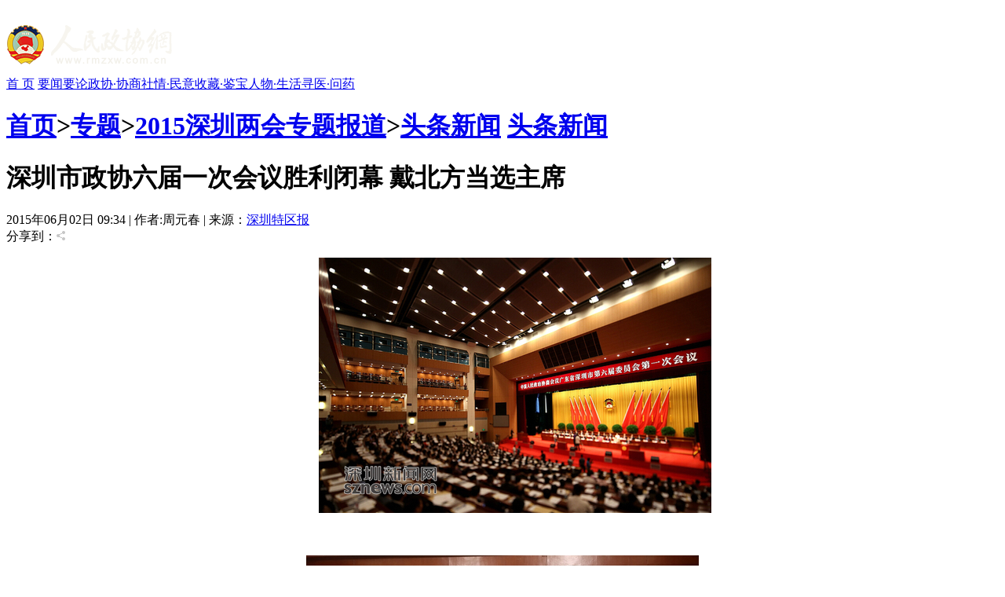

--- FILE ---
content_type: text/html
request_url: https://www.rmzxw.com.cn/c/2015-06-02/509861.shtml
body_size: 9362
content:

<!DOCTYPE html PUBLIC "-//W3C//DTD XHTML 1.0 Transitional//EN" "http://www.w3.org/TR/xhtml1/DTD/xhtml1-transitional.dtd">
<html xmlns="http://www.w3.org/1999/xhtml">
  <head>
    <meta http-equiv="Content-Type" content="text/html; charset=utf-8" />
    <meta name="filetype" content="0">
    <meta name="publishedtype" content="1">
    <meta name="pagetype" content="1">
    <meta name="catalogs" content="920"/>
    <meta name="contentid" content="509861"/>
    <meta name="publishdate" content="2015-06-02"/>
    <meta name="author" content="薛鑫"/>
    <meta name="editor" content="周元春"/>
    <meta name="source" content="深圳特区报"/>
    <meta name="keywords" content="深圳市政协六届一次会议,戴北方当选主席,人民,政协,政协网,政协报,人民政协报" />
    <meta name="description" content=";人民政协网是由人民政协报社主办，全方位报道国内外重大新闻和各级统战、政协工作最新动态，为各级政协组织履行职能服务，为广大政协委员参政议政服务，是政协工作者开展工作的有益帮手，政协委员参政议政的重要参考，社会各界了解人民政协的重要渠道。" />
    <title>深圳市政协六届一次会议胜利闭幕 戴北方当选主席——人民政协网</title>
    <link href="http://www.rmzxb.com.cn/css/css.css" rel="stylesheet" type="text/css" />
    <link href="http://www.rmzxb.com.cn/css/partisan_voice_header.css" rel="stylesheet" type="text/css" />
    <link href="http://www.rmzxb.com.cn/css/news_list_content.css" rel="stylesheet" type="text/css" />
    <!--<script src="http://www.rmzxb.com.cn/js/jquery.js"></script>-->
    <script type="text/javascript" src="http://www.rmzxb.com.cn/js/jquery-1.8.3.min.js"></script>
    <script>window.jQuery || document.write('<script src="http://www.rmzxb.com.cn/js/jquery-1.8.3.min.js" type="text/javascript"><\/script>')</script>
    <script src="http://www.rmzxb.com.cn/js/jquery.soChange1.js"></script>
    <script src='http://www.rmzxb.com.cn/js/roller.js'></script>
    <script src="http://www.rmzxb.com.cn/js/js.js"></script>
    <script src="http://www.rmzxb.com.cn/js/detailPagePublicJs.js"></script>
    <script src="http://www.rmzxb.com.cn/js/advPublicJs.js"></script>
    <style>
      *{font-family: "微软雅黑", "Microsoft Yahei", "SimSun", "宋体", "Arial Narrow"};
    </style>
  </head>
  <body>
    <div id="header">
      <div class="layout pv_top">
        <img src="http://www.rmzxb.com.cn/images/logo.png" class="logo" />
      </div>
      <div class="layout pv_nav"><a href="http://www.rmzxb.com.cn/index.shtml">首 页</a>

        
          <a href="/yw/index.shtml">要闻</a><a href="/yl/index.shtml">要论</a><a href="/zxxs/index.shtml">政协·协商</a><a href="/sqmy/index.shtml">社情·民意</a><a href="/scjb/index.shtml">收藏·鉴宝</a><a href="/rwsh/index.shtml">人物·生活</a><a href="/xywy/index.shtml">寻医·问药</a>
        
        
      </div>
    </div>
    <div id="content">
      <div class="pv_box m_p ov_hi">
        <div class="bw_750 fl">
          
          
            <h1 class="pv_title_2">
              <span class="site fr"><a href='/'>首页</a>><a href='/zt/'>专题</a>><a href='/zt/2015sclhztbd/'>2015深圳两会专题报道</a>><a href='/zt/2015sclhztbd/ttxw/'>头条新闻</a></span>
              <span class="t" id="a1"><a href="/zt/2015sclhztbd/ttxw/">头条新闻</a></span>
            </h1>

               <div class="pa_0_5_0_10">
          <h1 class="Content_title" id="hh">
            
            <span id="a" style="">深圳市政协六届一次会议胜利闭幕 戴北方当选主席</span>
          </h1>
          
          <script>/*jQuery('#hh').width(jQuery('#a').width());*/</script>
          <div class="Remark">
            <span>2015年06月02日&#32;09:34 | 作者:周元春 | 来源：<a href="http://www.baidu.com/baidu?word=深圳特区报" target="_blank">深圳特区报</a></span>
            <span class="fr">
            <!--百度分享 BEGIN-->
    <div class="bdsharebuttonbox"><a href="#" class="bds_more" data-cmd="more"></a><a href="#" class="bds_qzone" data-cmd="qzone" title="分享到QQ空间"></a><a href="#" class="bds_tsina" data-cmd="tsina" title="分享到新浪微博"></a><a href="#" class="bds_tqq" data-cmd="tqq" title="分享到腾讯微博"></a><a href="#" class="bds_renren" data-cmd="renren" title="分享到人人网"></a><a href="#" class="bds_weixin" data-cmd="weixin" title="分享到微信"></a></div>
    <script>window._bd_share_config={"common":{"bdSnsKey":{},"bdText":"","bdMini":"2","bdMiniList":false,"bdPic":"","bdStyle":"0","bdSize":"16"},"share":{}};with(document)0[(getElementsByTagName('head')[0]||body).appendChild(createElement('script')).src='http://bdimg.share.baidu.com/static/api/js/share.js?v=89860593.js?cdnversion='+~(-new Date()/36e5)];</script>
<!--百度分享 END-->
            </span><span class="fr">分享到：<img src="http://www.rmzxb.com.cn/images/fx.jpg" />&nbsp;</span>
          </div>
          <div class="text_box">
            <p align="center">
              <p style="text-align: center;">
	　　<a href="/upload/resources/image/2015/06/02/83126.jpg" target="_blank"><img alt="1" src="/upload/resources/image/2015/06/02/83126_500x500.jpg" title="1" /></a></p>
<p>
	&nbsp;</p>
<p style="text-align: center;">
	<a href="/upload/resources/image/2015/06/02/83130.jpg" target="_blank"><img alt="2" src="/upload/resources/image/2015/06/02/83130_500x500.jpg" title="2" /></a></p>
<p>
	&nbsp;</p>
<p>
	　　深圳特区报讯（记者 周元春）市政协六届一次会议圆满完成各项议程，昨天下午胜利闭幕。会议选举产生了市政协新一届领导班子。在昨天举行的选举大会上，戴北方当选为市政协第六届委员会主席，杨绪松、黄中伟、陈倩雯、王璞、张晓莉、徐友军、黎军、王大平当选副主席，大会还选举赵燕民为市政协第六届委员会秘书长，并选出市政协第六届委员会常务委员共88名。</p>
<p>
	　　马兴瑞、许勤、白天、李华楠、张虎、张文、林洁、王兴宁、郑轲、杨洪、李小甘、郭永航、田夫、李建华，五届市政协主席王穗明等应邀出席闭幕大会并在主席台上就座。</p>
<p>
	　　大会通报了六届一次会议提案收集情况，通过关于五届常委会工作报告的决议，通过六届一次会议政治决议。</p>
<p>
	　　闭幕大会上，省委副书记、市委书记马兴瑞代表中共深圳市委对大会的圆满成功、对当选的新一届市政协领导班子表示热烈的祝贺，并向五届市政协领导班子和全体委员表示衷心的感谢。</p>
<p>
	　　他说，人民政协是实施&ldquo;四个全面&rdquo;战略布局的重要力量、是发展社会主义协商民主的重要渠道、是履行经济特区新使命的重要支撑，在全局工作中的地位和作用更加凸显。市政协要勇于担当，切实增强做好新形势下政协工作的责任感。&ldquo;大家应该有一个更加清晰的认识，人民政协不是所谓的&lsquo;二线&rsquo;。在共同的发展目标面前，政协是推动各项事业发展的重要力量，就是&lsquo;一线&rsquo;。我们广大政协委员和政协机关工作人员，应当更有责任担当、更加主动作为。&rdquo;马兴瑞说。</p>
<p>
	　　马兴瑞表示，当前，深圳正处于爬坡过坎、攻坚克难的关键阶段，希望新一届政协坚持问题导向，紧扣问题履职尽责、献策出力，把相关政协委员组织起来、联合起来，集中智慧力量攻克深层次的重点难点问题，</p>
<p>
	　　共同推动特区事业在新起点上实现新突破，要在推动经济&ldquo;发力&rdquo;、&ldquo;一带一路&rdquo;和自贸区建设、实施创新驱动发展战略和民生问题解决上献策出力。同时，各级党委要高度重视政协工作，营造有事多商量、遇事多商量、做事多商量的良好局面；各级政协要深入推进履职能力建设。马兴瑞说，人民政协必将大有可为，也一定会大有作为。</p>
<p>
	&nbsp;</p>
<p align="center">
	<a href="/upload/resources/image/2015/06/02/83131.jpg" target="_blank"><img alt="3" src="/upload/resources/image/2015/06/02/83131_500x500.jpg" title="3" /></a></p>
<p>
	&nbsp;</p>
<p>
	　　戴北方说，市政协六届一次会议在中共深圳市委的领导下，经过全体委员的共同努力，圆满完成各项议程，选举产生了六届市政协常务委员会。在市委的坚强领导下，新一届政协班子将紧紧团结和依靠全体政协委员，认真履行好政治协商、民主监督、参政议政职能，切实做到协商民主有新加强、民主监督有新举措、制度建设有新进展、参政议政有新突破，推动我市政协工作再上一个新台阶。</p>
<p>
	　　对六届市政协今后的工作，戴北方提出了四点意见。一是牢记新时期政协肩负的历史使命，推进协商民主广泛多层制度化发展。二是充分发挥智库作用，积极为深圳建设提供智力&ldquo;金钥匙&rdquo;，汇聚发展正能量。建立健全决策咨询制度和委员联络制度，积极探索网络协商、远程协商等新形式。三是始终站稳群众立场，切实发挥好桥梁纽带作用，架好&ldquo;连心桥&rdquo;、当好&ldquo;代言人&rdquo;、做好&ldquo;协调者&rdquo;。四是全面加强自身建设，不断提高履职能力和水平。</p>
<p>
	　　戴北方说，深圳市政协要更加紧密地团结在以习近平同志为总书记的中共中央周围，在中共深圳市委的坚强领导下，以&ldquo;四个全面&rdquo;统领市政协各项工作，同心同德，和衷共济，为谱写人民政协事业新篇章，为深圳勇当&ldquo;四个全面&rdquo;排头兵、努力建成现代化国际化创新型城市作出新的更大贡献。</p>
<p>
	　　市各民主党派、工商联以及市知识界联谊会负责人蒋宇扬、吴以环、常巨平、林娜、蔡立等应邀列席会议。</p>
<p>
	　　应邀列席大会的还有海外侨胞及港澳人士、市内特邀嘉宾。</p>
<p>
	&nbsp;</p>

          </div>
          <p class="Editor">编辑：薛鑫 </p>

          <div class="Paging">

            
            
              
            
            


          </div>
          <p class="Keyword">关键词：深圳市政协六届一次会议&#32;戴北方当选主席</p>

          <h1 class="pv_title_2 mt_15"><a href="http://www.rmzxb.com.cn/index.shtml" target="_blank" class="more mtb_14">更多</a><span class="t" id="a3"><a href="http://www.rmzxb.com.cn/index.shtml"><img src="http://www.rmzxb.com.cn/images/xg_t1.jpg" /></a></span></h1>
          <div class="pa_0_5_0_10">
            <ul class="Related_ul bh_150">
              
                
              

            </ul>
          </div>
          <div style="height:40px"></div>
          <!-- taobao tanssp 广告 开始 -->
          <div class="advContent"><div style="height:40px"></div><script charset="gbk" src="http://p.tanx.com/ex?i=mm_58500226_6900940_24396084"></script></div>
          <!-- taobao tanssp 广告 结束 -->

          <h1 class="pv_title_2 mt_55"><a href="http://www.rmzxb.com.cn/tsyx/index.shtml" target="_blank" class="more mtb_14">更多</a><span class="t" id="a4"><a href="http://www.rmzxb.com.cn/tsyx/index.shtml"><img src="http://www.rmzxb.com.cn/images/sp_t2.jpg" /></a></span></h1>
          <div class="pa_0_5_0_10">
            <ul class="ul2 bh_304">
              
                
                  <li><a href="/c/2019-02-27/2294152.shtml" title="中国制造助力孟加拉国首条河底隧道项目" target="_blank"><img src="/upload/resources/image/2019/02/27/2254167_150x101c.jpg" alt="中国制造助力孟加拉国首条河底隧道项目" /><ins>中国制造助力孟加拉国首条河底隧道项目</ins></a></li>
                  <li><a href="/c/2019-02-27/2294137.shtml" title="澳大利亚猪肉产业协会官员看好进博会机遇" target="_blank"><img src="/upload/resources/image/2019/02/27/2254163_150x101c.jpg" alt="澳大利亚猪肉产业协会官员看好进博会机遇" /><ins>澳大利亚猪肉产业协会官员看好进博会机遇</ins></a></li>
                  <li><a href="/c/2019-02-27/2294125.shtml" title="联合国官员说叙利亚约1170万人需要人道主义援助" target="_blank"><img src="/upload/resources/image/2019/02/27/2254160_150x101c.jpg" alt="联合国官员说叙利亚约1170万人需要人道主义援助" /><ins>联合国官员说叙利亚约1170万人需要人道主义援助</ins></a></li>
                  <li><a href="/c/2019-02-27/2294105.shtml" title="伊朗外长扎里夫宣布辞职" target="_blank"><img src="/upload/resources/image/2019/02/27/2254141_150x101c.jpg" alt="伊朗外长扎里夫宣布辞职" /><ins>伊朗外长扎里夫宣布辞职</ins></a></li>
                  <li><a href="/c/2019-02-27/2294075.shtml" title="中国南极中山站迎来建站30周年" target="_blank"><img src="/upload/resources/image/2019/02/27/2254133_150x101c.jpg" alt="中国南极中山站迎来建站30周年" /><ins>中国南极中山站迎来建站30周年</ins></a></li>
                  <li><a href="/c/2019-02-27/2294065.shtml" title="联合国特使赴也门斡旋荷台达撤军事宜" target="_blank"><img src="/upload/resources/image/2019/02/27/2254123_150x101c.jpg" alt="联合国特使赴也门斡旋荷台达撤军事宜" /><ins>联合国特使赴也门斡旋荷台达撤军事宜</ins></a></li>
                  <li><a href="/c/2019-02-27/2294058.shtml" title="以色列前能源部长因从事间谍活动被判11年监禁" target="_blank"><img src="/upload/resources/image/2019/02/27/2254116_150x101c.jpg" alt="以色列前能源部长因从事间谍活动被判11年监禁" /><ins>以色列前能源部长因从事间谍活动被判11年监禁</ins></a></li>
                  <li><a href="/c/2019-02-20/2287916.shtml" title="故宫博物院建院94年来首开夜场举办“灯会”" target="_blank"><img src="/upload/resources/image/2019/02/20/2251109_150x101c.jpg" alt="故宫博物院建院94年来首开夜场举办“灯会”" /><ins>故宫博物院建院94年来首开夜场举办“灯会”</ins></a></li>
              
            </ul>
          </div>
          <!--baidu 广告开始 -->
          <div class="advContent"><div align="center"><script type="text/javascript">var cpro_id = "u1693387";</script><script src="http://cpro.baidustatic.com/cpro/ui/c.js" type="text/javascript"></script></div></div>
          <!-- baidu 广告 结束 -->



          </div>
        </div>
        <div class="bw_250 fr">
          <!-- taobao250*250 tanxssp 广告-->
          <div class="advContent"><div style="height:255;"><script charset="gbk" src="http://p.tanx.com/ex?i=mm_58500226_6900940_48216291"></script></div></div>

          <!-- taobao250*250 tanxssp 广告结束-->

          <h1 class="pv_title_2 mt_15"><a href="http://www.rmzxb.com.cn/index.shtml" class="more mtb_14">更多</a><span class="t" id="a2"><a href="http://www.rmzxb.com.cn/index.shtml"><img src="http://www.rmzxb.com.cn/images/pl_t6.jpg" /></a></span></h1>
          <div class="pa_0_15 bh_293">
            <ul class="political_ul3">
              
                
              
            </ul>
          </div>
          <div class="box1">
            <!--<iframe src="http://dzb.rmzxb.com/FormOther.aspx" frameborder="0" scrolling="no" width="240" height="345"></iframe>-->
            <div style="width:240px;height:345px;"><script src="http://mobile.rmzxb.com.cn/api/dzbCache.php"></script></div>
          </div>

          <!-- taobao250*250 tanxssp 广告-->

          <div class="advContent"><div style="height:255;"><script charset="gbk" src="http://p.tanx.com/ex?i=mm_58500226_6900940_24394056"></script></div></div>

          <!-- taobao250*250 tanxssp 广告结束-->

          <div>
            <div class="bw_250 bh_385  fr bg_f6f6f6">
              <ul id="menu2">
                <li onMouseOver="setTab(2,0)"><a href="javascript:" class="hover">微博</a></li>
                <li onMouseOver="setTab(2,1)"><a href="javascript:" >博客</a></li>
              </ul>
              <div class="main2 bd_t" id="main2">
                
        <ul>
            <li>
            <div id="sliderbox3" class="sliderbox_box">

              <div class="sliderbox" style="display:block; opacity:1; z-index:1;">
                 
                 <a href="http://t.people.com.cn/15166947" title="法蒂玛·马合木提" target="_blank">
                 <img src="/upload/resources/image/2014/09/04/29171.jpg" class="img" /><ins>法蒂玛·马合木提</ins></a>
                 <a href="http://t.people.com.cn/15166746" title="王召明" target="_blank">
                 <img src="/upload/resources/image/2014/09/04/29168.jpg" class="img" /><ins>王召明</ins></a>
                 <a href="http://t.people.com.cn/10711915" title="王霞" target="_blank">
                 <img src="/upload/resources/image/2014/09/04/29167.jpg" class="img" /><ins>王霞</ins></a>
                 <a href="http://t.people.com.cn/gushengzu" title="辜胜阻" target="_blank">
                 <img src="/upload/resources/image/2014/09/04/29165.jpg" class="img" /><ins>辜胜阻</ins></a>
                 <a href="http://t.people.com.cn/niezhenning" title="聂震宁" target="_blank">
                 <img src="/upload/resources/image/2014/09/04/29163.jpg" class="img" /><ins>聂震宁</ins></a>
                 <a href="http://t.people.com.cn/10701128" title="钱学明" target="_blank">
                 <img src="/upload/resources/image/2014/09/04/29160.jpg" class="img" /><ins>钱学明</ins></a>
                 <a href="http://t.people.com.cn/20261761" title="孟青录" target="_blank">
                 <img src="/upload/resources/image/2014/09/04/29157.jpg" class="img" /><ins>孟青录</ins></a>
                 <a href="http://t.people.com.cn/21594452" title="郭晋云" target="_blank">
                 <img src="/upload/resources/image/2014/09/04/29148.jpg" class="img" /><ins>郭晋云</ins></a>
                 <a href="http://t.people.com.cn/10651431/63361428" title="许进" target="_blank">
                 <img src="/upload/resources/image/2014/09/04/29144.jpg" class="img" /><ins>许进</ins></a>
              </div>
              <div class="sliderbox" style="opacity:0; z-index:0;">
                 
                 <a href="http://t.people.com.cn/20012953/73741578" title="李健" target="_blank">
                 <img src="/upload/resources/image/2014/09/04/29139.jpg" class="img" /><ins>李健</ins></a>
                 <a href="http://t.people.com.cn/20261780/69420529" title="覺醒法師" target="_blank">
                 <img src="/upload/resources/image/2014/09/04/29138.jpg" class="img" /><ins>覺醒法師</ins></a>
                 <a href="http://t.people.com.cn/lvfengding" title="吕凤鼎" target="_blank">
                 <img src="/upload/resources/image/2014/09/04/29117.jpg" class="img" /><ins>吕凤鼎</ins></a>
                 <a href="http://t.people.com.cn/2819" title="贺铿" target="_blank">
                 <img src="/upload/resources/image/2014/09/04/29107.jpg" class="img" /><ins>贺铿</ins></a>
                 <a href="http://t.people.com.cn/jinman" title="金曼" target="_blank">
                 <img src="/upload/resources/image/2014/02/15/1108.jpg" class="img" /><ins>金曼</ins></a>
                 <a href="http://t.people.com.cn/huangweiyi" title="黄维义" target="_blank">
                 <img src="/upload/resources/image/2014/02/15/1089.jpg" class="img" /><ins>黄维义</ins></a>
                 <a href="http://t.people.com.cn/guanmucun" title="关牧村" target="_blank">
                 <img src="/upload/resources/image/2014/02/15/1086.jpg" class="img" /><ins>关牧村</ins></a>
                 <a href="http://t.people.com.cn/chenhua" title="陈华" target="_blank">
                 <img src="/upload/resources/image/2014/02/15/1080.jpg" class="img" /><ins>陈华</ins></a>
                 <a href="http://t.people.com.cn/chenjingqiu" title="陈景秋" target="_blank">
                 <img src="/upload/resources/image/2014/02/15/1078.jpg" class="img" /><ins>陈景秋</ins></a>
              </div>
              <div class="sliderbox" style="opacity:0; z-index:0;">
                 
                 <a href="http://t.people.com.cn/qinbailan" title="秦百兰" target="_blank">
                 <img src="/upload/resources/image/2014/02/15/1075.jpg" class="img" /><ins>秦百兰</ins></a>
                 <a href="http://t.people.com.cn/zhangzili" title="张自立" target="_blank">
                 <img src="/upload/resources/image/2014/02/15/1074.jpg" class="img" /><ins>张自立</ins></a>
                 <a href="http://t.people.com.cn/guosonghai" title="郭松海" target="_blank">
                 <img src="/upload/resources/image/2014/02/15/1072.jpg" class="img" /><ins>郭松海</ins></a>
                 <a href="http://t.people.com.cn/lilanweiyuan" title="李兰" target="_blank">
                 <img src="/upload/resources/image/2014/02/15/1051.jpg" class="img" /><ins>李兰</ins></a>
                 <a href="http://t.people.com.cn/fangxingyao" title="房兴耀" target="_blank">
                 <img src="/upload/resources/image/2014/02/15/1041.jpg" class="img" /><ins>房兴耀</ins></a>
                 <a href="http://t.people.com.cn/432592" title="池慧" target="_blank">
                 <img src="/upload/resources/image/2014/02/15/1033.jpg" class="img" /><ins>池慧</ins></a>
                 <a href="http://t.people.com.cn/liubinjie" title="柳斌杰" target="_blank">
                 <img src="/upload/resources/image/2014/02/13/635.jpg" class="img" /><ins>柳斌杰</ins></a>
                 <a href="http://weibo.com/u/1454423124" title="曹义孙" target="_blank">
                 <img src="/upload/resources/image/2014/02/10/175.jpg" class="img" /><ins>曹义孙</ins></a>
                 <a href="http://t.people.com.cn/maoxinyu" title="毛新宇" target="_blank">
                 <img src="/upload/resources/image/2014/02/10/66.jpg" class="img" /><ins>毛新宇</ins></a>
              </div>
              <div class="sliderbox" style="opacity:0; z-index:0;">
                 
                 <a href="http://weibo.com/zhanguoshu" title="詹国枢" target="_blank">
                 <img src="/upload/resources/image/2014/02/10/172.jpg" class="img" /><ins>詹国枢</ins></a>
                 <a href="ti" title="朱永新" target="_blank">
                 <img src="/upload/resources/image/2014/02/10/69.jpg" class="img" /><ins>朱永新</ins></a>
                 <a href="http://weibo.com/zhangxiaomei" title="张晓梅" target="_blank">
                 <img src="/upload/resources/image/2014/02/10/171.jpg" class="img" /><ins>张晓梅</ins></a>
                 <a href="http://weibo.com/u/2711993713" title="焦加良" target="_blank">
                 <img src="/upload/resources/image/2014/02/10/169.jpg" class="img" /><ins>焦加良</ins></a>
                 <a href="http://weibo.com/chinazhanglianqi" title="张连起" target="_blank">
                 <img src="/upload/resources/image/2014/02/10/167.jpg" class="img" /><ins>张连起</ins></a>
                 <a href="http://t.people.com.cn/10582776" title="龙墨" target="_blank">
                 <img src="/upload/resources/image/2014/02/10/129.jpg" class="img" /><ins>龙墨</ins></a>
                 <a href="http://t.people.com.cn/406625" title="王名" target="_blank">
                 <img src="/upload/resources/image/2014/02/10/88.jpg" class="img" /><ins>王名</ins></a>
                 <a href="http://weibo.com/hsf48" title="何水法" target="_blank">
                 <img src="/upload/resources/image/2014/02/10/168.jpg" class="img" /><ins>何水法</ins></a>
                 <a href="http://weibo.com/liysh" title="李延生" target="_blank">
                 <img src="/upload/resources/image/2014/02/10/166.jpg" class="img" /><ins>李延生</ins></a>
              </div>
              <div class="sliderbox" style="opacity:0; z-index:0;">
                 
                 <a href="http://t.people.com.cn/gonghanlin" title="巩汉林" target="_blank">
                 <img src="/upload/resources/image/2014/02/10/70.jpg" class="img" /><ins>巩汉林</ins></a>
                 <a href="http://weibo.com/u/2451469590" title="李胜素" target="_blank">
                 <img src="/upload/resources/image/2014/02/10/173.jpg" class="img" /><ins>李胜素</ins></a>
                 <a href="http://t.people.com.cn/411163" title="施杰" target="_blank">
                 <img src="/upload/resources/image/2014/02/10/124.jpg" class="img" /><ins>施杰</ins></a>
                 <a href="http://t.people.com.cn/wangyafei" title="王亚非" target="_blank">
                 <img src="/upload/resources/image/2014/02/10/120.jpg" class="img" /><ins>王亚非</ins></a>
                 <a href="http://t.people.com.cn/mijiti" title="艾克拜尔·米吉提" target="_blank">
                 <img src="/upload/resources/image/2014/02/10/128.jpg" class="img" /><ins>艾克拜尔·米吉提</ins></a>
                 <a href="http://t.people.com.cn/yaoaixing" title="姚爱兴" target="_blank">
                 <img src="/upload/resources/image/2014/02/10/137.jpg" class="img" /><ins>姚爱兴</ins></a>
                 <a href="http://weibo.com/u/1962029475" title="贾宝兰" target="_blank">
                 <img src="/upload/resources/image/2014/02/10/174.jpg" class="img" /><ins>贾宝兰</ins></a>
                 <a href="http://weibo.com/u/1666795557" title="谢卫" target="_blank">
                 <img src="/upload/resources/image/2014/02/10/170.jpg" class="img" /><ins>谢卫</ins></a>
                 <a href="http://weibo.com/u/1213170300" title="汤素兰" target="_blank">
                 <img src="/upload/resources/image/2014/02/10/176.jpg" class="img" /><ins>汤素兰</ins></a>
              </div>

            </div>
            </li>
            </ul>
            <ul style="display:none">
              <li>

               <div id="sliderbox4" class="sliderbox_box">
              <div class="sliderbox" style="opacity:0; z-index:0;">
                 
                 <a href="http://blog.sina.com.cn/zhonghezi" title="黄信阳" target="_blank">
                 <img src="/upload/resources/image/2014/02/15/1079.jpg" class="img" /><ins>黄信阳</ins></a>
                 <a href="http://blog.sina.com.cn/zhangqicheng" title="张其成" target="_blank">
                 <img src="/upload/resources/image/2014/02/15/1003.jpg" class="img" /><ins>张其成</ins></a>
                 <a href="http://blog.sina.com.cn/panlusheng" title="潘鲁生" target="_blank">
                 <img src="/upload/resources/image/2014/02/15/912.jpg" class="img" /><ins>潘鲁生</ins></a>
                 <a href="http://blog.sina.com.cn/dianafung" title="冯丹藜" target="_blank">
                 <img src="/upload/resources/image/2014/02/15/907.jpg" class="img" /><ins>冯丹藜</ins></a>
                 <a href="http://blog.sina.com.cn/mijiti" title="艾克拜尔·米吉提" target="_blank">
                 <img src="/upload/resources/image/2014/02/15/906.jpg" class="img" /><ins>艾克拜尔·米吉提</ins></a>
                 <a href="http://blog.sina.com.cn/1yuanxikun" title="袁熙坤" target="_blank">
                 <img src="/upload/resources/image/2014/02/14/903.png" class="img" /><ins>袁熙坤</ins></a>
                 <a href="http://blog.people.com.cn/home.do?uid=1222409" title="毛新宇" target="_blank">
                 <img src="/upload/resources/image/2014/02/14/896.jpg" class="img" /><ins>毛新宇</ins></a>
                 <a href="http://blog.sina.com.cn/xuecheng" title="学诚法师" target="_blank">
                 <img src="/upload/resources/image/2014/02/14/850.png" class="img" /><ins>学诚法师</ins></a>
                 <a href="http://blog.sina.com.cn/zonglicheng" title="宗立成" target="_blank">
                 <img src="/upload/resources/image/2014/02/13/848.jpg" class="img" /><ins>宗立成</ins></a>
              </div>
              <div class="sliderbox" >
                 
                 <a href="http://blog.sina.com.cn/u/2712357195" title="梁凤仪" target="_blank">
                 <img src="/upload/resources/image/2014/02/13/845.jpg" class="img" /><ins>梁凤仪</ins></a>
                 <a href="http://blog.sina.com.cn/shijieweiyuan" title="施 杰" target="_blank">
                 <img src="/upload/resources/image/2014/02/13/842.jpg" class="img" /><ins>施 杰</ins></a>
                 <a href="http://blog.sina.com.cn/zhangxiaomei" title="张晓梅" target="_blank">
                 <img src="/upload/resources/image/2014/02/13/840.jpg" class="img" /><ins>张晓梅</ins></a>
              </div>
              <div class="sliderbox" style="opacity:0; z-index:0;">
                 
              </div>
              <div class="sliderbox" style="opacity:0; z-index:0;">
                 
              </div>
              <div class="sliderbox" style="opacity:0; z-index:0;">
                 
              </div>
            </div>  
      
              </li>
            </ul>
<!--chnage-->
              </div>
            </div>
          </div>
          <!-- 百度250*300 广告开始-->
          <div class="advContent"><div><script type="text/javascript">var cpro_id = "u1694565";</script><script src="http://cpro.baidustatic.com/cpro/ui/c.js" type="text/javascript"></script></div></div>
          <!-- 百度250*300 广告结束-->




        </div>
        <div class="clear"></div>
      </div>

    </div>
    <div id="footer">
      <p>copyright &copy; 2004-2017 www.rmzxb.com.cn All Rights Reserved</p>
      <p>本网站所刊登的新闻、信息和各种专题专栏资料，未经协议授权，不得使用或转载</p>
      <p>主办单位： 人民政协报社  京ICP备09078172号  国新网许可证：101200605<img src="http://www.rmzxb.com.cn/temp/icc.jpg" style="margin:0px 5px" /></p><br />
      <p><img src="http://www.rmzxb.com.cn/images/i1.png" class="img"/><img src="http://www.rmzxb.com.cn/images/i2.png"  class="img"/><img src="http://www.rmzxb.com.cn/images/i3.png"  class="img"/></p>
      <p></p>
      <p></p>
    </div>
    <script>
      roller.init("a1","v",-4,0,100,10);
      roller.init("a2","v",-4,0,100,10);
      roller.init("a3","v",-4,0,100,10);
      roller.init("a4","v",-4,0,100,10);
    </script>

    <!--index底部公用区块开始-->
    

<!--公用底部代码块开始-->
<!--cms统计开始-->
<div style="display:none">
	<script type="text/javascript">document.write(unescape("%3Cscript src='http://info.rmzxb.com.cn:8088/webdig.js?z=19' type='text/javascript'%3E%3C/script%3E"));</script>
	<script type="text/javascript">wd_paramtracker("_wdxid=000000000000000000000000000000000000000000")</script>
</div>
<!--cms统计结束-->

<!---->

<!--baidu广告开始
baidu广告结束-->

<!--baidu广告2开始-->

<div class="advContent"><script type="text/javascript">var cpro_id="u2131508";</script><script src=" http://su.bdimg.com/static/dspui/js/uf.js" type="text/javascript"></script></div>
<!--baidu广告2结束-->

<!--原创认证-->
<script src="https://yb-public.oss-cn-shanghai.aliyuncs.com/yb-js/rmzxb.js" type="text/javascript"></script>
<!--百度统计开始--这一段移到了前面
百度统计结束-->

<!--百度主动推送-->
<script>
(function(){
    var bp = document.createElement('script');
    bp.src = '//push.zhanzhang.baidu.com/push.js';
    var s = document.getElementsByTagName("script")[0];
    s.parentNode.insertBefore(bp, s);
})();
</script>
            


<!--公用底部代码块结束-->

    <!--index底部公用区块结束-->   
    <!--人民日报统计收集-->
<script language="javascript">
var _paq = _paq || [];
window['_paq'] = _paq;
_paq.push(['appkey', 'UAR-000321_719']);
_paq.push(['cata', '920']);
_paq.push(['attr', 'itemid='+509861]);
_paq.push(['trackPV']);
(function() {
var pa = document.createElement('script'); pa.type = 'text/javascript'; pa.async = true
;
pa.src = ('https:' == document.location.protocol ? 'https://' : 'http://') + 'rev.uar.hubpd.com/agent/pa.js';
var s = document.getElementsByTagName('script')[0]; s.parentNode.insertBefore(pa, s);
})();
</script>

  <!-- App=ZCMS(ZCMS内容管理系统) 2.4.27177,CostTime=21,PublishDate=2019-03-15 14:45:36 -->
</body>
</html>
